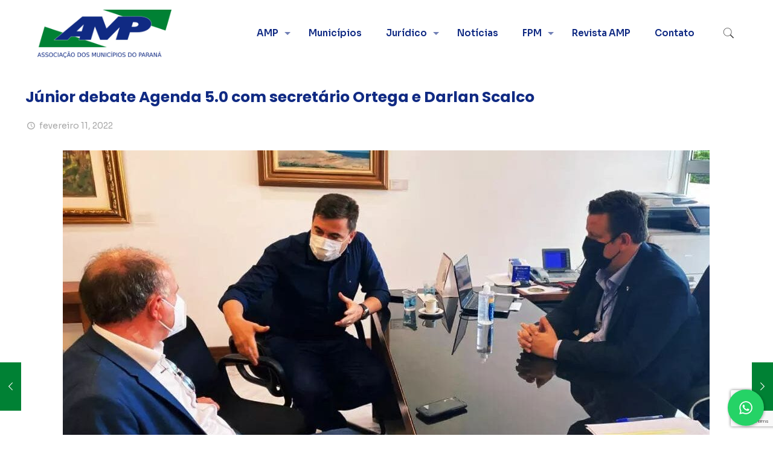

--- FILE ---
content_type: text/html; charset=utf-8
request_url: https://www.google.com/recaptcha/api2/anchor?ar=1&k=6LdWvZkaAAAAAMdmJlsVrXAADeiti2tqAXfOxEJB&co=aHR0cHM6Ly9hbXByLm9yZy5icjo0NDM.&hl=en&v=PoyoqOPhxBO7pBk68S4YbpHZ&size=invisible&anchor-ms=20000&execute-ms=30000&cb=31yswmlnjk2w
body_size: 48588
content:
<!DOCTYPE HTML><html dir="ltr" lang="en"><head><meta http-equiv="Content-Type" content="text/html; charset=UTF-8">
<meta http-equiv="X-UA-Compatible" content="IE=edge">
<title>reCAPTCHA</title>
<style type="text/css">
/* cyrillic-ext */
@font-face {
  font-family: 'Roboto';
  font-style: normal;
  font-weight: 400;
  font-stretch: 100%;
  src: url(//fonts.gstatic.com/s/roboto/v48/KFO7CnqEu92Fr1ME7kSn66aGLdTylUAMa3GUBHMdazTgWw.woff2) format('woff2');
  unicode-range: U+0460-052F, U+1C80-1C8A, U+20B4, U+2DE0-2DFF, U+A640-A69F, U+FE2E-FE2F;
}
/* cyrillic */
@font-face {
  font-family: 'Roboto';
  font-style: normal;
  font-weight: 400;
  font-stretch: 100%;
  src: url(//fonts.gstatic.com/s/roboto/v48/KFO7CnqEu92Fr1ME7kSn66aGLdTylUAMa3iUBHMdazTgWw.woff2) format('woff2');
  unicode-range: U+0301, U+0400-045F, U+0490-0491, U+04B0-04B1, U+2116;
}
/* greek-ext */
@font-face {
  font-family: 'Roboto';
  font-style: normal;
  font-weight: 400;
  font-stretch: 100%;
  src: url(//fonts.gstatic.com/s/roboto/v48/KFO7CnqEu92Fr1ME7kSn66aGLdTylUAMa3CUBHMdazTgWw.woff2) format('woff2');
  unicode-range: U+1F00-1FFF;
}
/* greek */
@font-face {
  font-family: 'Roboto';
  font-style: normal;
  font-weight: 400;
  font-stretch: 100%;
  src: url(//fonts.gstatic.com/s/roboto/v48/KFO7CnqEu92Fr1ME7kSn66aGLdTylUAMa3-UBHMdazTgWw.woff2) format('woff2');
  unicode-range: U+0370-0377, U+037A-037F, U+0384-038A, U+038C, U+038E-03A1, U+03A3-03FF;
}
/* math */
@font-face {
  font-family: 'Roboto';
  font-style: normal;
  font-weight: 400;
  font-stretch: 100%;
  src: url(//fonts.gstatic.com/s/roboto/v48/KFO7CnqEu92Fr1ME7kSn66aGLdTylUAMawCUBHMdazTgWw.woff2) format('woff2');
  unicode-range: U+0302-0303, U+0305, U+0307-0308, U+0310, U+0312, U+0315, U+031A, U+0326-0327, U+032C, U+032F-0330, U+0332-0333, U+0338, U+033A, U+0346, U+034D, U+0391-03A1, U+03A3-03A9, U+03B1-03C9, U+03D1, U+03D5-03D6, U+03F0-03F1, U+03F4-03F5, U+2016-2017, U+2034-2038, U+203C, U+2040, U+2043, U+2047, U+2050, U+2057, U+205F, U+2070-2071, U+2074-208E, U+2090-209C, U+20D0-20DC, U+20E1, U+20E5-20EF, U+2100-2112, U+2114-2115, U+2117-2121, U+2123-214F, U+2190, U+2192, U+2194-21AE, U+21B0-21E5, U+21F1-21F2, U+21F4-2211, U+2213-2214, U+2216-22FF, U+2308-230B, U+2310, U+2319, U+231C-2321, U+2336-237A, U+237C, U+2395, U+239B-23B7, U+23D0, U+23DC-23E1, U+2474-2475, U+25AF, U+25B3, U+25B7, U+25BD, U+25C1, U+25CA, U+25CC, U+25FB, U+266D-266F, U+27C0-27FF, U+2900-2AFF, U+2B0E-2B11, U+2B30-2B4C, U+2BFE, U+3030, U+FF5B, U+FF5D, U+1D400-1D7FF, U+1EE00-1EEFF;
}
/* symbols */
@font-face {
  font-family: 'Roboto';
  font-style: normal;
  font-weight: 400;
  font-stretch: 100%;
  src: url(//fonts.gstatic.com/s/roboto/v48/KFO7CnqEu92Fr1ME7kSn66aGLdTylUAMaxKUBHMdazTgWw.woff2) format('woff2');
  unicode-range: U+0001-000C, U+000E-001F, U+007F-009F, U+20DD-20E0, U+20E2-20E4, U+2150-218F, U+2190, U+2192, U+2194-2199, U+21AF, U+21E6-21F0, U+21F3, U+2218-2219, U+2299, U+22C4-22C6, U+2300-243F, U+2440-244A, U+2460-24FF, U+25A0-27BF, U+2800-28FF, U+2921-2922, U+2981, U+29BF, U+29EB, U+2B00-2BFF, U+4DC0-4DFF, U+FFF9-FFFB, U+10140-1018E, U+10190-1019C, U+101A0, U+101D0-101FD, U+102E0-102FB, U+10E60-10E7E, U+1D2C0-1D2D3, U+1D2E0-1D37F, U+1F000-1F0FF, U+1F100-1F1AD, U+1F1E6-1F1FF, U+1F30D-1F30F, U+1F315, U+1F31C, U+1F31E, U+1F320-1F32C, U+1F336, U+1F378, U+1F37D, U+1F382, U+1F393-1F39F, U+1F3A7-1F3A8, U+1F3AC-1F3AF, U+1F3C2, U+1F3C4-1F3C6, U+1F3CA-1F3CE, U+1F3D4-1F3E0, U+1F3ED, U+1F3F1-1F3F3, U+1F3F5-1F3F7, U+1F408, U+1F415, U+1F41F, U+1F426, U+1F43F, U+1F441-1F442, U+1F444, U+1F446-1F449, U+1F44C-1F44E, U+1F453, U+1F46A, U+1F47D, U+1F4A3, U+1F4B0, U+1F4B3, U+1F4B9, U+1F4BB, U+1F4BF, U+1F4C8-1F4CB, U+1F4D6, U+1F4DA, U+1F4DF, U+1F4E3-1F4E6, U+1F4EA-1F4ED, U+1F4F7, U+1F4F9-1F4FB, U+1F4FD-1F4FE, U+1F503, U+1F507-1F50B, U+1F50D, U+1F512-1F513, U+1F53E-1F54A, U+1F54F-1F5FA, U+1F610, U+1F650-1F67F, U+1F687, U+1F68D, U+1F691, U+1F694, U+1F698, U+1F6AD, U+1F6B2, U+1F6B9-1F6BA, U+1F6BC, U+1F6C6-1F6CF, U+1F6D3-1F6D7, U+1F6E0-1F6EA, U+1F6F0-1F6F3, U+1F6F7-1F6FC, U+1F700-1F7FF, U+1F800-1F80B, U+1F810-1F847, U+1F850-1F859, U+1F860-1F887, U+1F890-1F8AD, U+1F8B0-1F8BB, U+1F8C0-1F8C1, U+1F900-1F90B, U+1F93B, U+1F946, U+1F984, U+1F996, U+1F9E9, U+1FA00-1FA6F, U+1FA70-1FA7C, U+1FA80-1FA89, U+1FA8F-1FAC6, U+1FACE-1FADC, U+1FADF-1FAE9, U+1FAF0-1FAF8, U+1FB00-1FBFF;
}
/* vietnamese */
@font-face {
  font-family: 'Roboto';
  font-style: normal;
  font-weight: 400;
  font-stretch: 100%;
  src: url(//fonts.gstatic.com/s/roboto/v48/KFO7CnqEu92Fr1ME7kSn66aGLdTylUAMa3OUBHMdazTgWw.woff2) format('woff2');
  unicode-range: U+0102-0103, U+0110-0111, U+0128-0129, U+0168-0169, U+01A0-01A1, U+01AF-01B0, U+0300-0301, U+0303-0304, U+0308-0309, U+0323, U+0329, U+1EA0-1EF9, U+20AB;
}
/* latin-ext */
@font-face {
  font-family: 'Roboto';
  font-style: normal;
  font-weight: 400;
  font-stretch: 100%;
  src: url(//fonts.gstatic.com/s/roboto/v48/KFO7CnqEu92Fr1ME7kSn66aGLdTylUAMa3KUBHMdazTgWw.woff2) format('woff2');
  unicode-range: U+0100-02BA, U+02BD-02C5, U+02C7-02CC, U+02CE-02D7, U+02DD-02FF, U+0304, U+0308, U+0329, U+1D00-1DBF, U+1E00-1E9F, U+1EF2-1EFF, U+2020, U+20A0-20AB, U+20AD-20C0, U+2113, U+2C60-2C7F, U+A720-A7FF;
}
/* latin */
@font-face {
  font-family: 'Roboto';
  font-style: normal;
  font-weight: 400;
  font-stretch: 100%;
  src: url(//fonts.gstatic.com/s/roboto/v48/KFO7CnqEu92Fr1ME7kSn66aGLdTylUAMa3yUBHMdazQ.woff2) format('woff2');
  unicode-range: U+0000-00FF, U+0131, U+0152-0153, U+02BB-02BC, U+02C6, U+02DA, U+02DC, U+0304, U+0308, U+0329, U+2000-206F, U+20AC, U+2122, U+2191, U+2193, U+2212, U+2215, U+FEFF, U+FFFD;
}
/* cyrillic-ext */
@font-face {
  font-family: 'Roboto';
  font-style: normal;
  font-weight: 500;
  font-stretch: 100%;
  src: url(//fonts.gstatic.com/s/roboto/v48/KFO7CnqEu92Fr1ME7kSn66aGLdTylUAMa3GUBHMdazTgWw.woff2) format('woff2');
  unicode-range: U+0460-052F, U+1C80-1C8A, U+20B4, U+2DE0-2DFF, U+A640-A69F, U+FE2E-FE2F;
}
/* cyrillic */
@font-face {
  font-family: 'Roboto';
  font-style: normal;
  font-weight: 500;
  font-stretch: 100%;
  src: url(//fonts.gstatic.com/s/roboto/v48/KFO7CnqEu92Fr1ME7kSn66aGLdTylUAMa3iUBHMdazTgWw.woff2) format('woff2');
  unicode-range: U+0301, U+0400-045F, U+0490-0491, U+04B0-04B1, U+2116;
}
/* greek-ext */
@font-face {
  font-family: 'Roboto';
  font-style: normal;
  font-weight: 500;
  font-stretch: 100%;
  src: url(//fonts.gstatic.com/s/roboto/v48/KFO7CnqEu92Fr1ME7kSn66aGLdTylUAMa3CUBHMdazTgWw.woff2) format('woff2');
  unicode-range: U+1F00-1FFF;
}
/* greek */
@font-face {
  font-family: 'Roboto';
  font-style: normal;
  font-weight: 500;
  font-stretch: 100%;
  src: url(//fonts.gstatic.com/s/roboto/v48/KFO7CnqEu92Fr1ME7kSn66aGLdTylUAMa3-UBHMdazTgWw.woff2) format('woff2');
  unicode-range: U+0370-0377, U+037A-037F, U+0384-038A, U+038C, U+038E-03A1, U+03A3-03FF;
}
/* math */
@font-face {
  font-family: 'Roboto';
  font-style: normal;
  font-weight: 500;
  font-stretch: 100%;
  src: url(//fonts.gstatic.com/s/roboto/v48/KFO7CnqEu92Fr1ME7kSn66aGLdTylUAMawCUBHMdazTgWw.woff2) format('woff2');
  unicode-range: U+0302-0303, U+0305, U+0307-0308, U+0310, U+0312, U+0315, U+031A, U+0326-0327, U+032C, U+032F-0330, U+0332-0333, U+0338, U+033A, U+0346, U+034D, U+0391-03A1, U+03A3-03A9, U+03B1-03C9, U+03D1, U+03D5-03D6, U+03F0-03F1, U+03F4-03F5, U+2016-2017, U+2034-2038, U+203C, U+2040, U+2043, U+2047, U+2050, U+2057, U+205F, U+2070-2071, U+2074-208E, U+2090-209C, U+20D0-20DC, U+20E1, U+20E5-20EF, U+2100-2112, U+2114-2115, U+2117-2121, U+2123-214F, U+2190, U+2192, U+2194-21AE, U+21B0-21E5, U+21F1-21F2, U+21F4-2211, U+2213-2214, U+2216-22FF, U+2308-230B, U+2310, U+2319, U+231C-2321, U+2336-237A, U+237C, U+2395, U+239B-23B7, U+23D0, U+23DC-23E1, U+2474-2475, U+25AF, U+25B3, U+25B7, U+25BD, U+25C1, U+25CA, U+25CC, U+25FB, U+266D-266F, U+27C0-27FF, U+2900-2AFF, U+2B0E-2B11, U+2B30-2B4C, U+2BFE, U+3030, U+FF5B, U+FF5D, U+1D400-1D7FF, U+1EE00-1EEFF;
}
/* symbols */
@font-face {
  font-family: 'Roboto';
  font-style: normal;
  font-weight: 500;
  font-stretch: 100%;
  src: url(//fonts.gstatic.com/s/roboto/v48/KFO7CnqEu92Fr1ME7kSn66aGLdTylUAMaxKUBHMdazTgWw.woff2) format('woff2');
  unicode-range: U+0001-000C, U+000E-001F, U+007F-009F, U+20DD-20E0, U+20E2-20E4, U+2150-218F, U+2190, U+2192, U+2194-2199, U+21AF, U+21E6-21F0, U+21F3, U+2218-2219, U+2299, U+22C4-22C6, U+2300-243F, U+2440-244A, U+2460-24FF, U+25A0-27BF, U+2800-28FF, U+2921-2922, U+2981, U+29BF, U+29EB, U+2B00-2BFF, U+4DC0-4DFF, U+FFF9-FFFB, U+10140-1018E, U+10190-1019C, U+101A0, U+101D0-101FD, U+102E0-102FB, U+10E60-10E7E, U+1D2C0-1D2D3, U+1D2E0-1D37F, U+1F000-1F0FF, U+1F100-1F1AD, U+1F1E6-1F1FF, U+1F30D-1F30F, U+1F315, U+1F31C, U+1F31E, U+1F320-1F32C, U+1F336, U+1F378, U+1F37D, U+1F382, U+1F393-1F39F, U+1F3A7-1F3A8, U+1F3AC-1F3AF, U+1F3C2, U+1F3C4-1F3C6, U+1F3CA-1F3CE, U+1F3D4-1F3E0, U+1F3ED, U+1F3F1-1F3F3, U+1F3F5-1F3F7, U+1F408, U+1F415, U+1F41F, U+1F426, U+1F43F, U+1F441-1F442, U+1F444, U+1F446-1F449, U+1F44C-1F44E, U+1F453, U+1F46A, U+1F47D, U+1F4A3, U+1F4B0, U+1F4B3, U+1F4B9, U+1F4BB, U+1F4BF, U+1F4C8-1F4CB, U+1F4D6, U+1F4DA, U+1F4DF, U+1F4E3-1F4E6, U+1F4EA-1F4ED, U+1F4F7, U+1F4F9-1F4FB, U+1F4FD-1F4FE, U+1F503, U+1F507-1F50B, U+1F50D, U+1F512-1F513, U+1F53E-1F54A, U+1F54F-1F5FA, U+1F610, U+1F650-1F67F, U+1F687, U+1F68D, U+1F691, U+1F694, U+1F698, U+1F6AD, U+1F6B2, U+1F6B9-1F6BA, U+1F6BC, U+1F6C6-1F6CF, U+1F6D3-1F6D7, U+1F6E0-1F6EA, U+1F6F0-1F6F3, U+1F6F7-1F6FC, U+1F700-1F7FF, U+1F800-1F80B, U+1F810-1F847, U+1F850-1F859, U+1F860-1F887, U+1F890-1F8AD, U+1F8B0-1F8BB, U+1F8C0-1F8C1, U+1F900-1F90B, U+1F93B, U+1F946, U+1F984, U+1F996, U+1F9E9, U+1FA00-1FA6F, U+1FA70-1FA7C, U+1FA80-1FA89, U+1FA8F-1FAC6, U+1FACE-1FADC, U+1FADF-1FAE9, U+1FAF0-1FAF8, U+1FB00-1FBFF;
}
/* vietnamese */
@font-face {
  font-family: 'Roboto';
  font-style: normal;
  font-weight: 500;
  font-stretch: 100%;
  src: url(//fonts.gstatic.com/s/roboto/v48/KFO7CnqEu92Fr1ME7kSn66aGLdTylUAMa3OUBHMdazTgWw.woff2) format('woff2');
  unicode-range: U+0102-0103, U+0110-0111, U+0128-0129, U+0168-0169, U+01A0-01A1, U+01AF-01B0, U+0300-0301, U+0303-0304, U+0308-0309, U+0323, U+0329, U+1EA0-1EF9, U+20AB;
}
/* latin-ext */
@font-face {
  font-family: 'Roboto';
  font-style: normal;
  font-weight: 500;
  font-stretch: 100%;
  src: url(//fonts.gstatic.com/s/roboto/v48/KFO7CnqEu92Fr1ME7kSn66aGLdTylUAMa3KUBHMdazTgWw.woff2) format('woff2');
  unicode-range: U+0100-02BA, U+02BD-02C5, U+02C7-02CC, U+02CE-02D7, U+02DD-02FF, U+0304, U+0308, U+0329, U+1D00-1DBF, U+1E00-1E9F, U+1EF2-1EFF, U+2020, U+20A0-20AB, U+20AD-20C0, U+2113, U+2C60-2C7F, U+A720-A7FF;
}
/* latin */
@font-face {
  font-family: 'Roboto';
  font-style: normal;
  font-weight: 500;
  font-stretch: 100%;
  src: url(//fonts.gstatic.com/s/roboto/v48/KFO7CnqEu92Fr1ME7kSn66aGLdTylUAMa3yUBHMdazQ.woff2) format('woff2');
  unicode-range: U+0000-00FF, U+0131, U+0152-0153, U+02BB-02BC, U+02C6, U+02DA, U+02DC, U+0304, U+0308, U+0329, U+2000-206F, U+20AC, U+2122, U+2191, U+2193, U+2212, U+2215, U+FEFF, U+FFFD;
}
/* cyrillic-ext */
@font-face {
  font-family: 'Roboto';
  font-style: normal;
  font-weight: 900;
  font-stretch: 100%;
  src: url(//fonts.gstatic.com/s/roboto/v48/KFO7CnqEu92Fr1ME7kSn66aGLdTylUAMa3GUBHMdazTgWw.woff2) format('woff2');
  unicode-range: U+0460-052F, U+1C80-1C8A, U+20B4, U+2DE0-2DFF, U+A640-A69F, U+FE2E-FE2F;
}
/* cyrillic */
@font-face {
  font-family: 'Roboto';
  font-style: normal;
  font-weight: 900;
  font-stretch: 100%;
  src: url(//fonts.gstatic.com/s/roboto/v48/KFO7CnqEu92Fr1ME7kSn66aGLdTylUAMa3iUBHMdazTgWw.woff2) format('woff2');
  unicode-range: U+0301, U+0400-045F, U+0490-0491, U+04B0-04B1, U+2116;
}
/* greek-ext */
@font-face {
  font-family: 'Roboto';
  font-style: normal;
  font-weight: 900;
  font-stretch: 100%;
  src: url(//fonts.gstatic.com/s/roboto/v48/KFO7CnqEu92Fr1ME7kSn66aGLdTylUAMa3CUBHMdazTgWw.woff2) format('woff2');
  unicode-range: U+1F00-1FFF;
}
/* greek */
@font-face {
  font-family: 'Roboto';
  font-style: normal;
  font-weight: 900;
  font-stretch: 100%;
  src: url(//fonts.gstatic.com/s/roboto/v48/KFO7CnqEu92Fr1ME7kSn66aGLdTylUAMa3-UBHMdazTgWw.woff2) format('woff2');
  unicode-range: U+0370-0377, U+037A-037F, U+0384-038A, U+038C, U+038E-03A1, U+03A3-03FF;
}
/* math */
@font-face {
  font-family: 'Roboto';
  font-style: normal;
  font-weight: 900;
  font-stretch: 100%;
  src: url(//fonts.gstatic.com/s/roboto/v48/KFO7CnqEu92Fr1ME7kSn66aGLdTylUAMawCUBHMdazTgWw.woff2) format('woff2');
  unicode-range: U+0302-0303, U+0305, U+0307-0308, U+0310, U+0312, U+0315, U+031A, U+0326-0327, U+032C, U+032F-0330, U+0332-0333, U+0338, U+033A, U+0346, U+034D, U+0391-03A1, U+03A3-03A9, U+03B1-03C9, U+03D1, U+03D5-03D6, U+03F0-03F1, U+03F4-03F5, U+2016-2017, U+2034-2038, U+203C, U+2040, U+2043, U+2047, U+2050, U+2057, U+205F, U+2070-2071, U+2074-208E, U+2090-209C, U+20D0-20DC, U+20E1, U+20E5-20EF, U+2100-2112, U+2114-2115, U+2117-2121, U+2123-214F, U+2190, U+2192, U+2194-21AE, U+21B0-21E5, U+21F1-21F2, U+21F4-2211, U+2213-2214, U+2216-22FF, U+2308-230B, U+2310, U+2319, U+231C-2321, U+2336-237A, U+237C, U+2395, U+239B-23B7, U+23D0, U+23DC-23E1, U+2474-2475, U+25AF, U+25B3, U+25B7, U+25BD, U+25C1, U+25CA, U+25CC, U+25FB, U+266D-266F, U+27C0-27FF, U+2900-2AFF, U+2B0E-2B11, U+2B30-2B4C, U+2BFE, U+3030, U+FF5B, U+FF5D, U+1D400-1D7FF, U+1EE00-1EEFF;
}
/* symbols */
@font-face {
  font-family: 'Roboto';
  font-style: normal;
  font-weight: 900;
  font-stretch: 100%;
  src: url(//fonts.gstatic.com/s/roboto/v48/KFO7CnqEu92Fr1ME7kSn66aGLdTylUAMaxKUBHMdazTgWw.woff2) format('woff2');
  unicode-range: U+0001-000C, U+000E-001F, U+007F-009F, U+20DD-20E0, U+20E2-20E4, U+2150-218F, U+2190, U+2192, U+2194-2199, U+21AF, U+21E6-21F0, U+21F3, U+2218-2219, U+2299, U+22C4-22C6, U+2300-243F, U+2440-244A, U+2460-24FF, U+25A0-27BF, U+2800-28FF, U+2921-2922, U+2981, U+29BF, U+29EB, U+2B00-2BFF, U+4DC0-4DFF, U+FFF9-FFFB, U+10140-1018E, U+10190-1019C, U+101A0, U+101D0-101FD, U+102E0-102FB, U+10E60-10E7E, U+1D2C0-1D2D3, U+1D2E0-1D37F, U+1F000-1F0FF, U+1F100-1F1AD, U+1F1E6-1F1FF, U+1F30D-1F30F, U+1F315, U+1F31C, U+1F31E, U+1F320-1F32C, U+1F336, U+1F378, U+1F37D, U+1F382, U+1F393-1F39F, U+1F3A7-1F3A8, U+1F3AC-1F3AF, U+1F3C2, U+1F3C4-1F3C6, U+1F3CA-1F3CE, U+1F3D4-1F3E0, U+1F3ED, U+1F3F1-1F3F3, U+1F3F5-1F3F7, U+1F408, U+1F415, U+1F41F, U+1F426, U+1F43F, U+1F441-1F442, U+1F444, U+1F446-1F449, U+1F44C-1F44E, U+1F453, U+1F46A, U+1F47D, U+1F4A3, U+1F4B0, U+1F4B3, U+1F4B9, U+1F4BB, U+1F4BF, U+1F4C8-1F4CB, U+1F4D6, U+1F4DA, U+1F4DF, U+1F4E3-1F4E6, U+1F4EA-1F4ED, U+1F4F7, U+1F4F9-1F4FB, U+1F4FD-1F4FE, U+1F503, U+1F507-1F50B, U+1F50D, U+1F512-1F513, U+1F53E-1F54A, U+1F54F-1F5FA, U+1F610, U+1F650-1F67F, U+1F687, U+1F68D, U+1F691, U+1F694, U+1F698, U+1F6AD, U+1F6B2, U+1F6B9-1F6BA, U+1F6BC, U+1F6C6-1F6CF, U+1F6D3-1F6D7, U+1F6E0-1F6EA, U+1F6F0-1F6F3, U+1F6F7-1F6FC, U+1F700-1F7FF, U+1F800-1F80B, U+1F810-1F847, U+1F850-1F859, U+1F860-1F887, U+1F890-1F8AD, U+1F8B0-1F8BB, U+1F8C0-1F8C1, U+1F900-1F90B, U+1F93B, U+1F946, U+1F984, U+1F996, U+1F9E9, U+1FA00-1FA6F, U+1FA70-1FA7C, U+1FA80-1FA89, U+1FA8F-1FAC6, U+1FACE-1FADC, U+1FADF-1FAE9, U+1FAF0-1FAF8, U+1FB00-1FBFF;
}
/* vietnamese */
@font-face {
  font-family: 'Roboto';
  font-style: normal;
  font-weight: 900;
  font-stretch: 100%;
  src: url(//fonts.gstatic.com/s/roboto/v48/KFO7CnqEu92Fr1ME7kSn66aGLdTylUAMa3OUBHMdazTgWw.woff2) format('woff2');
  unicode-range: U+0102-0103, U+0110-0111, U+0128-0129, U+0168-0169, U+01A0-01A1, U+01AF-01B0, U+0300-0301, U+0303-0304, U+0308-0309, U+0323, U+0329, U+1EA0-1EF9, U+20AB;
}
/* latin-ext */
@font-face {
  font-family: 'Roboto';
  font-style: normal;
  font-weight: 900;
  font-stretch: 100%;
  src: url(//fonts.gstatic.com/s/roboto/v48/KFO7CnqEu92Fr1ME7kSn66aGLdTylUAMa3KUBHMdazTgWw.woff2) format('woff2');
  unicode-range: U+0100-02BA, U+02BD-02C5, U+02C7-02CC, U+02CE-02D7, U+02DD-02FF, U+0304, U+0308, U+0329, U+1D00-1DBF, U+1E00-1E9F, U+1EF2-1EFF, U+2020, U+20A0-20AB, U+20AD-20C0, U+2113, U+2C60-2C7F, U+A720-A7FF;
}
/* latin */
@font-face {
  font-family: 'Roboto';
  font-style: normal;
  font-weight: 900;
  font-stretch: 100%;
  src: url(//fonts.gstatic.com/s/roboto/v48/KFO7CnqEu92Fr1ME7kSn66aGLdTylUAMa3yUBHMdazQ.woff2) format('woff2');
  unicode-range: U+0000-00FF, U+0131, U+0152-0153, U+02BB-02BC, U+02C6, U+02DA, U+02DC, U+0304, U+0308, U+0329, U+2000-206F, U+20AC, U+2122, U+2191, U+2193, U+2212, U+2215, U+FEFF, U+FFFD;
}

</style>
<link rel="stylesheet" type="text/css" href="https://www.gstatic.com/recaptcha/releases/PoyoqOPhxBO7pBk68S4YbpHZ/styles__ltr.css">
<script nonce="omKSyIm7LnZiCMuM4SM68A" type="text/javascript">window['__recaptcha_api'] = 'https://www.google.com/recaptcha/api2/';</script>
<script type="text/javascript" src="https://www.gstatic.com/recaptcha/releases/PoyoqOPhxBO7pBk68S4YbpHZ/recaptcha__en.js" nonce="omKSyIm7LnZiCMuM4SM68A">
      
    </script></head>
<body><div id="rc-anchor-alert" class="rc-anchor-alert"></div>
<input type="hidden" id="recaptcha-token" value="[base64]">
<script type="text/javascript" nonce="omKSyIm7LnZiCMuM4SM68A">
      recaptcha.anchor.Main.init("[\x22ainput\x22,[\x22bgdata\x22,\x22\x22,\[base64]/[base64]/[base64]/bmV3IHJbeF0oY1swXSk6RT09Mj9uZXcgclt4XShjWzBdLGNbMV0pOkU9PTM/bmV3IHJbeF0oY1swXSxjWzFdLGNbMl0pOkU9PTQ/[base64]/[base64]/[base64]/[base64]/[base64]/[base64]/[base64]/[base64]\x22,\[base64]\\u003d\x22,\[base64]/w6jCuWbCokvDosOsw7EcYcKRWsKRKkjClC4Bw5HCm8Oqwr5jw6vDrsKQwoDDvnUqNcOAwo3ClcKow51GYcO4U1HCosO+IwLDv8KWf8Kzc0dwaUdAw54xc3pUb8OZfsK/w7XClMKVw5Y0T8KLQcK0AyJfIsKmw4zDuVHDq0HCvn3CrmpgO8KaZsOew5VJw40pwr9BICnCo8KaaQfDi8KQasKuw7Bfw7htJcKOw4HCvsO0wrbDigHDscK2w5LCscKFSH/[base64]/Cs8KLLMOROFDDvcKmw6V2KsKzw7Rmwo7DhGxpw5jCqWbDhnzCp8KYw5fCsCh4BMOQw7oUexfCmcKuB08Bw5MeNMORUTNTdsOkwo1jWsK3w4/[base64]/CsONwqnCncOCwpTCmcKybE0mwpfCosK4Qg3DksOvw4Inw77DqMK4w49WfnrDhsKRMzXCtsKQwr5CTQhfw5piIMO3w7nCvcOMD1EiwooBRsOpwqN9IjZew7ZDU1PDosKeTxHDlmc6bcObwozCh8Kkw6jDjsOCw45Nw7/DjsKwwr9iw7LDh8OGwqjCg8ODYAs3w6LChsOXw5rDh3I6Eitow73Dp8OSNl/DpGXDjsOrFnnCq8KGbcKDwpPDj8Onw7fCqsK/wrtRw6YPwosDw6fDll3Cq17Dmm7CrMKZw7jDsQJQwoRmWcKbCsKcJ8OEwp/DiMKFKcKVwqFZHlxffsKeH8OCw5Y1w6Z/QcKQwpY+WBdxw6tzfcKEwpMdw4vCsB5XMyvDjcOZwpnCi8OiKRvCrMOTwr8rwpQ0w6J7F8OfaVhZFMOfO8KYM8OsGyLCrkcUw6XDpHcMw6NGwrAqw5DCnWc/KMOzwrrDoX4Cw7PCuhPCjcK2HlnDiMOjN1o7XFVLNMK5wo/[base64]/[base64]/Dj8OTF0M1wrV9YsKawqZowqJ5w7jDok/Dj2l5w5o5wpo+w4rDgcO4wqDDiMKdw7E4HcKNwqrCsT3DgMOTdUPCuW/CscOvQhvCtcKROSXCvMO8w4sXAQEYw6vDjkQ2X8ODbcOHwqHCkTXCjcKee8Ohwo3DgiciHxXCtxzDv8KZwpl3wqjChsOMwoPDtSbDvsKlw5nCuzY2wq3CnCXDgsKNDlYOWj3DmcOiJT7DvMKCwpEWw6XCqBkiw7R6w4jCgi/Cl8Ocw5rCgMOgMsOpKcOABMOSK8Kbw61qZMOaw6zDoEVkesOtN8KuRsODG8OcKz3CiMKAwrkcWBDCpzDDtcOkw6nCrRUmwo91wr/DpDbCj1xYwpLDnMK8w5/[base64]/CpcOlw4jDiUYHTjHCgF9qwp81GcO6wqnCkxvDmMO6w78lwpE2w5lFw7kswpXDkMORw5XCocOcLcKOw5VtwpXCogRbVsKgXMKtw77Ct8KBwq3DnsOWOsK/[base64]/Dp2XDgWhrw5kXdDPDkCQ9BcO1wrfDs3QBw7bCtsOzWEVow43CvMOhw73DlsOvfjdywpkpwqzCizBiExnDtUDCn8KOwobDrz1VIcOeHsOqwovCkCjCnljDusKJMFxYwq9MJTDDnMOxScK+w7fCtkjDpcK+wrM8aWdIw7rChsOQwrk1w7bDr0XDoXTDvAcpwrXDqcKiwo/Cl8OAwrXClxVIw40bYcKGBkHCkxvDnG4rwoMaJlw6KMKfwpRFJl8eR1jCpR/Cj8KMGcOBZEbCoWVuw4pKw7bChkBNw4MgShjChsKAwohVw6DCh8OGZ0dNwrLDqsOZw6t8BcKlw7xSw7bCu8OZwpA8wodPw6bCqcKMew3DlkPChMOschxWwqdiAFHDmsKKA8Kmwph7w7RPw4/DncKCw5low7nCq8Okw4fCnlRebwjCmMOFwovDtxdow5Rtw6TCpEUgw6jCp1zDh8Okw4tDwovCqcOlw7khVsO8LcODwq/DjcK1wpNLWyA0w5AEw4TCqTvCqDkrRSYsFHfClMKrUcK7wp9TJMOldsODYRxJX8O6CiEpwr8/w504T8OqXcOywoDCtkjChA0bOsKjwpzDjAEgf8KoKsOYc2Anw6HDt8KGJ1nDpMOaw702QGrDtcKUwqUWccKId1bDsQVzw5FqwpXDr8KFW8OTw7LDvsKGw6HCsml7w67Cu8KeLB7DisOjw5lcKcK9MS0Hf8KLTsKpwp/DszFxZcOAUMOUwp7Cgx/DnsKPZMOJfV7CncK0fsOGw5UxUHsDe8K/ZMOAw7zCqcOww69Xa8KDT8Oow55Mw67DicKUJWbDrDllw5VjUC95w6zDsH3CtsKQXAFuwqEuSVDDlcOAw7/[base64]/w4IMw5HDs8OOw7Qsw6zDlSQQw5TCkRnCp0XCu8KAwqMKwrPCtcOiwr8Kw6fCjcOEw57DtcOfYcOXCUjDnUspwoHCtMOawqFCwrDDocOLwqIkTHrCvMOXwoNNwoYjwozCqlEUw74aw5TCimVRwpQHA1/CoMKiw70mCWslwpXCgsOaBnBWb8KPw7cKwpFbUw8GTcOHwoJaO2pEHilOwpsDbsOKwrMPwpQcw7bDo8Kkw4xMYcKkYFPCrMO9w7nCrcOQwodBLcOfZsO9w7zCvyRoFMKqw7DDgsKCwoMnwrrDmzoPU8KifhAMFMOGw6cgH8OiBcO/BUXDpkpSN8Kqdh3DgcOoKzPCqcKCw53Dl8KPMsOwwqTDigDCtMOMw73DgBPDqEvCjMO0BsKAwoMZaxJYwqQhFQU2w7/[base64]/[base64]/CosKuLcK0SxEAYw/[base64]/w4vDicKGOB3DpMKSw6wQM8O1EsKTwqvDocOSBMOVS3gKwpwQJsOlRsKYw6zDoT9lwoVNGxlJwrrDiMK8LcO+wpo3w5TDtcOrworCiz9ELsKLWMOyCj/CunjDrsOAwrnCvsKNwrHDmMO9K3BBwrJ+SjNoQ8OmfS7CncOQfcKVZ8Knw5DCq1TDhyouwrYkw4VewoDDnXxkOsODwrPDrXddw7t/PMOrwrPCgsOYw4tKOMKUESxKw7zDg8K3U8K7csKuN8KKwok1w4bDt3giw7hYABk+w6XDnsObwqrDhWB5RcO6w5XCrsKYbMOgQMO9Bhdkw7Zbw7fDk8KdwozCsMKrHcO+wqNtwpwifcOowpTCs18afMOyHsKzwrtBC23DomrDpFDCkW/[base64]/[base64]/DgsOdw5jDkzspXMOOQjrCjMOGPcOdRxfCjsKAwpg0GMOYTcKyw555csOMU8K3w6ssw7d6wrPDj8OEw4TCiDvDncOzw5BuDsOzP8KlRcKgSHvDucKHUS1kLxAhw61jwq/Dh8Oawr0ew47CvTMGw5PCj8O+wqbDh8OGwr7Cs8KiEcKMCcOyazomXsO1JcKdAMKOw5ADwol3bA8qe8Kaw7k/[base64]/wozDgF/[base64]/Co8KUMCjCkMO/HVjCqsOgSw/DilXDvWHCsxDDocKrw4A6w6zCrltgVT/DjMOEIsKQwrBRfGTCi8KmDTocwo8/Cj0fJBkxw5nCtMOtwohnwqXCvsOCG8OmXMKuMnLCi8KwI8OmR8Onw5Z4eSbCq8O9EcOWOsKtwrNOPD93wrbDs04VPsO6wpXDu8KNwrlaw63CpBRhLjFIMMKMJsKew4IzwrV/bsKQMld4wpvCsjTDsXnDusKWw5HCu8K4wq04w5xcN8O4w6HCqsKjUyPCrmtOw7bCpgx8w4EeDcOtcsOgdVsFw6YtX8OAwpvCnMKaHsO/[base64]/ChjvDlkHClGDCilRtwoIkf1o4DsK6wrrDoVXDogwwwpTCmmXDpsKxfcKJwqwqw5zDgcKvw6kKwoLClMOhwo5kw4tAwrDDusOmw4nCpjrDvDTCi8O/cj3CicOZCsO3wqnCu1fDjsKkw5Z4WcKZw4IOJsOsc8K4wqgWMsKAw6vDtcOGWjDDqHLDv0AXw7EPSkx/KwbCq2bCvMOpDS5Ow4oiwrZIw7TDqcKUw6YeIMKkwqR1wrcZwrPDognDhyvCosKGwqXDsVbCosOfwpPCoQ7DicOsYcKAHTjDhCrCgVHDh8OMCn4YwqbDncOEwrVgbCIdw5DDpVbCg8KBIBXCksOgw4LCgMKQwp7ChsKuwpUXwqLColjCgCbChAPDgMO/KUnDlMOnIsKtV8OySApgw5zCjB7DhiMcwp/DkcOGwp0MKMKMGgZJLsKKw5Yxwr/[base64]/P8OqwpbCsh/Du8OXCcKFDSTCmMOdFB4xQCPDmQ3CrsK3wrLCtnLDmUd6wox1YwEODF1zTsKJwqrDnDvCnDvDksO6w5M0wqZTwqAFe8KJRMOEw5xjLxEQbFDDnUgxJMOMwoB/woHCssO7esKQwoPCg8O1wr7Dj8OzKMKew7cNSsOqwpLCgcOYwr/DtMOHw7I2EsKLc8OKw5bDksKOw5RAwqLDqMO1QzF4HRkGwrZdQ2A5wq8Cw6soeXPCusKPw4drwpN5dDnDmMO0VBbCqzAvwp7CpcKjew7DiQQGw7LCp8Kvwp/Cj8OQwp0pw5txBFJSMMOSw53CuTHDjnQTRgvDksKxXcOHwrDDlMKmwrDCp8KdwpfCiSVxwrp1N8KcYcODw6nCpmUQwqA6fMK5KcOEw4jDmcO0woVBE8KNwogJAcKjd01wwpfCo8O/wq3Cig41Z3hoQcKKwqXDpzRyw7wbF8OGwpR3BsKNw4/DuD8SwqUTwopbwos8wpvCrlvDk8KiBFrDuFrDm8KCTXTCh8KxeRbCp8OiYlgDw5LCsyfDoMOzVsKQbxvCusKVw4fDm8KBwo7DkAcAf1JqRcKwNH9ZwrdBWMOCwrtLdG9Dw6fCigAnCxVbw5LDrMOaNsOywrZIw7BQw7ECwqTDkFJXOCh/eDd4KjjCvcOjaQYgA3LDiUDDlivDgMO2G3tDNEIPVcKew4XDrAZKHjB2w4/CmcOoPcKqw5wOSMO1NVMTI1rCh8KhERTCkDh9F8KDw7jChMK0E8KxBsKJBQLDqsOgwrXDsRPDkFRIZMKiw7zDs8O/wrplw5gYwoLCj3LDlzpRAcOQwqHCtcKqKwhRb8Kqw7p5wrrDuHPCj8K9QAM8w7c6wpFMTsKGQi45TcOECsOKw5PCmxdqwpBWwoXDrGA/wqAsw7rDrcKVR8KBwrfDiBt9w7dlCD44w4XDr8Kiw6vCi8K4AHPDvG/Cg8KxOAM3bmzDicKBAsOhUAs3BwUrDH/Dk8O7I1czJ29wwpvDhiPDg8KKw49Yw7PCv1w8wooTwo5qSnHDrsOEU8O7wq/CvsKoccOhecOGGzlFAwZLCWtXwrzDvEbCvkcnBhLCp8O/ZHHCrsKMZnDDk1wcbMOWUCXCg8OUwqLDi2pIYsKlZMO2w58KwqrCrMOEVj47w6bCusOtwrQreSvCiMOyw6lDw5HCmcO6JMORcyFVwqHCosOvw697wqvCgFTDmSEoSsKtwrYZFmRgOMKAX8O2wqfDscKdw4XDhsKsw6kuwrHCq8O9BsOpFsOdKDLCrsOswoVkwosOwpw/RwLCsRXCqCVqGcOsElDDrMKIJ8K/ZlvCn8OPPsOnXHzDhsOdeBzDmBTDssKmOsOqNDzCnsKHdU5OcGgiAsOJJAUlw4hcR8KNw7New57CtnAVwr3CpsKlw7LDicKYPsKueC48Fx4NanzDhMOpEW1uIMKDclTCksKaw5nDkkoIwrzDisOwTDFfw6gfPcOPQsKVXTjCoMK1wrh3NmXDg8OvEcOlw4x5wr/DqRTDvz/DsQJdw50fwr/DmMOcwrkOCFHDr8ODwpXDmi5zw4LDj8OLAcKKw7rCtRLDgsOKwrvCgcKYwqTDpsOwwrvCkFfDuMK1w4dUYxppwpPCosOXw4LDkFYwJx/[base64]/DpDbDqSzCsj1Uw7luMioYM8OiYsKWLmt6DTlbBcOmwrfDlRbDt8OJw5TDplHCmcKwwosQMn/ChMKQCcK0VUpCwopPwqvDg8OZwojCrMKVwqBVQsOowqA8M8O9Ym9PSjPCmU/[base64]/CvSHDlcOHw6XCtMOhw4bDvi/CtAALecOAwrDCksO6SMKaw7NKwqLDn8KawqV1wr0Iwq54N8O7wqwQS8KEwooewos1fcKHw6k0wp/DqHECwprDucOtYCrCqDp8BQ/CucO3b8O1w7fCqsOawqEdBlfDlMOJw4PCi8KEQsK7M3jCg2hXw49Kw4vDjcK/woDCuMKUecKlw6NtwpwWwovChsOwQUZJYF5BwoRewrsBw6vCgcKgw5bDkyLDn2nDocK1NBjCmcKgHsOIZ8KwYMKjNSHDosKdwqkvwqTDnDJyGDnCucKpw7oyY8Kwb03DkTnDpH92wrUqSSJjwpEpbcOmHmDCvCPCisO/w6tRwoEjw5zCi27DtcKiwpVMwq90woBJwrw4ZirCh8OlwqQDHMKjb8O/wph/fCR1KDQAHMKOw5c6w4TDlXodwqHDnGg/fsO4AcKubMKnUMKUw6h2NcODwpkEw5rDiXkYw7UqM8K6wqwZIn14wpIgIkTDj2ocwrxYKsOYw5bCksKdO01Xwp97NyXCvAnDk8Kaw4MswohFw4nDunTCqcOLwpXDicOQUzlcw5nCikTCj8OqfAzDrcOuIMKSwqfCnznCjcOxU8OzN0/[base64]/WHDDqcOXwppfwpFyDQBBMcOaUxxIwpXCpcOEbjwASGUHOsKWScO9FQHCtgdrWsKjPsOub1sKwr/DlMK3VMOwwphpT0bDgkdzfkXDvsO1w7vDoSPCuAjDl1zCvMORPhVOfMKnZwRlwrQ3wrzCtcOgEsKRFsKjOy1+wpDCo2sqEcKQw4bCssKXMsOTw77DscOTYVEYOsOEPsO6wrbChVjDpMKDVGHCncOKSx/DhsOlVhINwptZwocrwp7CtHvDmsO5w7YQIMKUD8KMNsOMScOVWsKHYMKZL8Ovwo4Ow5JlwpEgw50HQMK3fxrCu8K6NzYhfzQGOcOnP8KDJMKpwq1qQUnCu3PCl0LDl8O5w7tpTw3DqsKuwrbCpsOvw4/Cs8ORwqd4UMKFHxojwr/[base64]/DpcO1wqHDtlUpwpsUwrjCsQHChXPDgHbCjXrDicOCw5LDgsOfb2RBwq0HwqDDmVLCoMKNwpLDthlxDVHCu8OmbDcpGMKbeSoSwpvDuHvCucOaNkvCksOKE8O7w6rChMO/[base64]/DmsK+TMKUwrjDuRvDvcOlFcOdAGduVMOjSsOzTHEaeMO+FMOIwpHCqsKKwqTDiSp8wrl7wqXDrcKOIMKzBcOZFcKbNsK5YsKTw4XCoEHCnCnCt2l8KcKkw7rCscOAw7zDu8KSdMOjwqfDmUIrMSfCmCPDjiBIHMKXw5/DuSzDoU48DMOgwq5gwqdgYRbCqlkVUcKGwqXCp8K+w4VYV8KmAcOiw5xXwoUZwoPDp8KswrQFaWLCscO7wpUjwrs+H8O9PsKRw7bDpikPPMOcQ8KGw6/DgsORZgpCw6rCmi3DiSvClQ1GPG8DEz7Dr8OPHBYnw5HCt1/[base64]/DlznDh8Ojw61awrYzYsOYCMOxwpw2wqsFwoHDkk3DnMKEPn1fwp/[base64]/Cg8Oawrthw7LCtsK4B8OKEkl+IsKCRSRMAFHDgsKvw5oRw6fDsAbDnMOfYsKuw7tBQsKpw5jDk8KERnnCix/CscKNMMOFw4vCoFrCqWgSXcKSD8Kdw4TDjibCh8Kxwr/CjMKzw5UWKjDCt8OWPFB5WsKDw6NOw6B4wonDpAp8wqd5wqPDujpqW1k2XE7CgMOXIsKgZlglw4dEV8KPwpZ9RsKCwoIXw5fCkFwCXMOZJEh9ZcOxQDfDlnjCicK/NT/DihkMwol8aAQ3wpDDgiLCsnJwTH1Zw67CjCxCw6ohwrx/w507fsO8w43Dh0LDnsOow6nDl8Kww5ZxIMO6wpt1w7VxwoZeX8KBK8Kvw6TDp8KbwqjDtjnDvsKnw5bDicKNwrwBYEVKwpfCpxHClsKZUmElOsK3XlF5w4HDiMOvw7jDozZfwq0Jw5xtwr3Dn8KgGhAgw6TDicK2d8Omw4hcDHTCvMOjNgwTw6BafsK/w7nDozPClUfCtcO3BmvDjMObw7PDqsOKaGLCmcO+w7QuXW/Dg8KVwq9WwpLCrlZ+QGXDhyfCvcOWKSHCrsKEaXFBP8OpA8KkI8OswogFw7PCgSl3IsKAIMOzGcKOGcOMcwPChw/[base64]/CiSN5GRBvczfCjlDDoSfDr2zDu1wreRMCcMKaDWPDmWvCozTCo8KNw5HDicKiGsK9wrJLYMOGEMKGw4/CnFDDlDAeOMObwrAkXyYTBjBRY8ONTTfDjMOXw51kw5EIwpQcLj/DhHjCh8ONw7TCn2A8w7fClXR9w4vDvCDDqSt7Aj7DkcKTw5zCtMK7wqBdw7rDlw7DlMOiw5vCn1rCqDXCg8OqVi1NGcOzwplbwq3Cm0NXw7NiwrR4E8OXw6kwEAXChcKcwrY9wqMMVsOCLMK2wpdnwpIww6tow47CvgnCrsOPblbDkB1Tw7bDssOhw7BQIj/[base64]/[base64]/CnMOew6PDksOXHMK4EsO8w6fCmzHCucKDw7RXfHtuwpjCncORccOVIMKxHsK1wq0wNEUWaQdBCWrCpQrDoH/[base64]/K1HCr8KZa8Kfw7B2w7kPw7ZHwpHDlsKJwonDjkFMPEvDscKzw53Dh8OLwrXCtzFjwpcKw5DDsn/CpsO+f8Kjwq3DksKAQcOMdnk9V8O8wpPDlAXDl8OCW8K8w6Z5wpAwwr/[base64]/CpnNGw6ZmR8ODwqxlSsKRwpozwps7AcK2I8KYw7nDtMKnw44RZFvDglHDkUE7XnQ8w4MSwpLCosK/w6cbR8O5w6HCkQHCrxnDiWvCncKYwqdOw7PDgcOnQcO6csKxwpYGwqAwHDXCs8OxwpnCscOWDD/[base64]/[base64]/Dv2RPwp/CqsOUwpjDn8OIw7HDhsOKw5Mqw6PCvzrCv8O5VsOIwok9w75nw4loGsOHa0fDlBJUw77CscO/ZlzCpitBwr4QAcOyw6jDgm/CqMKDbCHDlcK0QWfDtsOuPSnCjRbDj1sMNMKmw6MmwrHDri3CqsK1wr3DicKnR8OawrlKwr/DrcKOwrJbw7rDrMKLR8Oewow+b8OgciZGw6bClMKNwo8oDlHDt1jCjw4rZwdkw7fChsO4w4XCqcOvTMKpw4DCiUYwMMO/wq9ewrLDncKWNhzDvcK5wqvClnYhw7nCqRZrwoEHfMKFw4YILMO6ZMOOBsOTJMOsw6HDhQrCs8OzYU8eIG3DkcODUMORPXogZgQnw6RpwoIyXsOCw4cmSRVmMcOLY8Ogw7LDv3TDisOSwqHCvTjDuy3DvMKaA8OtwrFWW8KfWcK/aBPDg8ONwp3DokFqwqPDlMKnaTzDvMOmwq3CnA7DhMKla3duw7xGPMKJw5U7w5PDnhTDrxslU8K9wqwiO8KRQUnCizFSw6HCmsOzOcKUwoDCmVTDu8OIGTfChiDDssO6TsODXMO8wozCvMKMCcORwoPDm8KEw4LChiDDj8OkO05WaU/CqVBJwrNhwr4Bw7TCv2NyIMKkZMKqPcOYwqMRa8K7wpLCp8KvPDjDo8Orw6QFCcKjeU9LwoVmHMKCeRgEcQMrw7gqeDhYFsO6aMK2FcOnwqjCoMOHw55swp0SdcOtw7B9dkgMwpHDhXYDO8OGe1hTwp3DuMKXw6pYw5bCn8KMLcORw4LDnT/CocOMK8OLw4zDqkzCgwHCm8KawrwwwpbDoFzCqMORW8OfHHzDucOOAsK6C8Kxw7Qmw49Bw5kuYWLChGzCii/ClcO1Kh9qEC/CrWovw6t5SyzCmsKWTSkdMcK2w45tw4jClEPCqsKqw6p7woHDncOzwot5AMOYwpNTw7XDlsOqVGLCli3DtsOAwpN9BC/CmsK+IxbChMKaEsK9RDZDW8KjwonDksOrNkvDtcOSwrwCfGjDgMOALS3CucKfVAHDvsKEwog1wp/[base64]/[base64]/[base64]/DgsKhdcO/wqMgw75YwpDDtMOcJ8KSwow/[base64]/DrcO+Wm4KGj/CqMOhT1HCoCLDmlEmwqUZBsOcw4ZBwpvCsglKw6/CusKowpB2B8ONwpnCm1nDnMKJw5hCWyEpwq3DlsO/wr3CrWULRyNJMXHDtMOvw7DDt8Ofw4BNw7B2wpnCgcOlwqsLWhrCqDjCpDFgDHDDmcKeFMKkOXQvw5fCnUARRArCn8OjwroYfMKsNhF+PmR3wpRjwqjCh8ORw7bDtDIiw6DCjcO8w67CmjIRRA9bwpfDiHN/woYAE8O9d8OyRFNVw5LDg8OcegFreyjCo8OGYSzCl8OKURVlZg8GwoFFenXDrMO2PcKuwqFqwq3Dm8K0T3fCi1BTditYAsKkw6HDkVvDr8KRw6E6T3V1w5hJA8KfdcO6wq5iRA8VbMKdwo8qHXF0JA/DvUHDp8O8E8O1w7U1w5ZnTcOrw6c1MsOKwocKGT3DkcKfasOPw4TDlcO/[base64]/DpMONwrvCpXTCtkHCjGB1QcOKZcKDwpxRP3nCqVNFw4BFwozCtQpXwqXClnHDsH8CGDzDhAvDqhVyw7IuZcKVE8KCMEbDpsOBw4HCnsKBwrzDhMOTGMKXY8OYwoM8wonDrsKwwrcwwrLDhMKWDkbCixYQwo/[base64]/[base64]/[base64]/w71VHDHDsHIlaUsXw5VYecKYw5oWwp3DhjgjB8OAYnlrR8KCwr/DgjsXwosPEQrDn27Cg1HCt3DCosOMK8K/w756CC5pwoNYw7Ilw4c5DEfDv8KDYivDgGJNKMKJw7vCkWFdVnnCgHvCmMKiwqB8wqgoL2llU8KOw4YXwr9Ew6tIWz1FZsOLwrNiw6/[base64]/RUsHKWoNw4PDjkopwolzODloAABXwqNBw7nCtzrDn3bCjklXw7IrwqYVw4d5eMKeB2nDjBfDlcK5wpxvOU1QwoPCsTM3dcOkdMK+PsOtY1ssf8OvPzUKw6F0wqFTRMOEwo/CjMKZYsOSw6zDokd/N1DCh2nDvsK9dWrDqcODHCVCOMK1woosImPDh1XCoSDDlsKCCVjCg8Ogwr45LhsAAnbDoAPDk8OVUypvw5BuOg/DjcK8w41Rw7tjecKZw7ckwovDncOKw4sTFXROT0TDkMKxTjHCpMKjwqjCl8OCw65HKsKMfW18SRvDl8OewpB/Kk7Ch8K/wo59OB19w40/FUbDmRTCqU4Gw47Di0XChcK/QcKxw5I1w7osWQ8LXA56w6vDsE9Uw6XCtiHCjhthX27CusKxMljCqsK0ZMO9wo8MwrTChUJLwqUxwqpyw77CrsOcVWHCsMKhw7TChSbDnsORwovDs8KJQcKDw5/Dhz9zFsOxw5ZbOjwWwqLDqyTDpg8tUk7ChjnDoFBSGsKeFDkSwpQMw6l5woDCggfDuCfCucO7aFRgacOBWTLDiFkPOV8ewoXDsMOKCxxiccKNd8K/w4Abw6XDusO/w7Z/Yw5MEgksEcKTNsOvS8OlWgfDr0rClXrCoQdrQh0pwqpGNlHDhnoQAMKlwqhSaMKCwo5mw6tww7/CvMKDwr3DhxDCllTCrRp1w602wpXDusOuw5nCkhQfwr/DkF7CpsOCw4Rhw7PCp2bCpghiX0coAhPCrcKFwrV3wqfDtADDkMO5wo48w6/DvsKMN8K7DMO3UxzCrSovw7nCscKgwonCnsOZNMOPChkTwoF3E2nDmcONwpY/w7HDgnrCoWHCh8ORJcOQw6Vfw7hadnbCsF/DqSJlUTDCl1HDucKkGRjDj3Jiw5TCgcOnw7TClndBw5pKKGHCui5Fw7rDlcOPHsOURzktK2zClgXCmcOewovDjsOVwpPDlsKBwrd8wrbDocOcZEMew4lHw6fCm3HDiMO9w4BdRsOlw7RsCsKww4Z+w4UjG3XDjsKkEcOsccO9wrfDpsOXwrUsc344w5/Ds2pdE3nChMOqGDVEwrzDusKUwo0zWsOtDENGIMKsG8Oawo3DkcKuDMKowrvDscK+ScKFJMOKYwdPw4w6QyVbbcONJGJdWy7ClcOkw5cgeTt1FMKgw6DCvTEnDgBBIcKWw4PCn8Olwo/[base64]/[base64]/DscOJVWtgXsKcMcK0OhgSecO9BcOEf8KmCcO5VhA7Xhg0VMORXFs3VBDDhWRTw4Nycw9uecOTfj7CtVkHwqRVw4d1a2hDw5DCnMKITl14wpt4w5Ztw6rDhRXDvG3DmsKpVCbCsUjCo8O9CcKiw6EVWMKQXhXDpMOawoLCgX/DpSbCtF4Tw7nCpR7DrsOhWcO5aj9vTn/Cl8K3woRlwqlqw7N7wo/[base64]/DlsKpfCbDpGLDo0fDpB/DjcObScK+QsKRw6zCucOGQgrCisOlw5gVVHvCrcOTd8KHJcO3fcOqSGDCgwvDqSnDlDdWAmMfWlYFw7AYw7PChAbDj8KPT3QOGS7Dm8Kow5A/w4UcYTLCvsOvwrfDhcOAw5XCp3fDosO1w48rwqXDgMKGw5tqAwbDhcKKcMK6ZsK4U8KZGcKyecKtWgQbTTzCk0vCvsOnT3jCicO3w7DChsOFw5HCoFnCmioewqPCuncpeXTDoyE8w7XCvD/DjQY5JS3DrQpjT8KQw7o4YnbCocO/MMOewpvCj8O2wo/DqMKYwpAXw5kGw4rCq35xOU8FCsKqwr1Iw7hQwq8qwo7CscOpIMKZKcOsc1JgcnEZw7J4G8KvEMOofMOfw5cNw6Aqw6/CnBRbXMOcw4zDmcOBwq4owq3CpHbDr8OeW8KxMQEtUGTDq8Oqw6HDm8Kswr3CgADDgUY3wp87c8KewrTCuTzCjsKXNcKMYjzCkMO+UkR1wqLDlMKnXgnCs0siw6nDu0cgC1NGBWZIwoxicxpcw6jCgixDaG/[base64]/asK6w6XCqsOow6xXwqIQM8KUAVrCs8KZw5nCtcOiwpAaKMKyYjnCtsKLwpHDoXpQOMKZaAjDv2fDv8OcP3gYw7pEE8O5wrnCvGVvC1M2wqPCjA3CjMKBw7/DqWTCr8KcGiXDrFc3w7ZBwqzClFHDmMOWwoPChMOOb2E4B8OYTi4ow6rDncK+QAERwr8kwpDCu8OcQGY+WMOAwrsBecKkegl2w6LDiMOFwpgzTMOjesKUwoIcw5s4SsOmw60gw4HCvcOcFE/CsMKtw6R3wo97wpfCo8KwMUl1NsO7OMKDCV/DtAHDpMKawqsLwo9+wq/Dm0kmdSvCrsKsw7jDncK/w6LCpz8QGVoqw5Yvw6DCnxNyEVPClGXDlcOww6/DvBLDh8ORJ2DCosKjZjPDq8Obw5ULWsKLw6jDmGPDvMO9LsKgWMOQwofDoU/CncKAbsO9w7TDmi9hw4kRUMO0wpfCm2IswpgewojChkrDogQ0w5zCrkfDngU0PMKFFjHDulRXIMKFOlUjNsKrS8KHQC3Dkh3Dq8OtGnIDw6QHwqdGRcOhw6/DtcKHFXnCisOswrMaw7IrwoYnUBTCrMKkwoEZwqHCtX/CpDrCpsO+PcKnR31sRwJAw4vDuA4bwp3Dt8KGwqrDuSBtAxLCpMOfK8ORwqNMeUcECcKUcMOOJgVjXHrDl8KmZXhcwpBewpcKMMKRw5/DuMO4SsOTwoAiFcKYwoDCsDnCrQhOZmJ4LsKvw7MFw7IqfksRwqDDrmvCjsKlN8OFaGDCicO8w5pdw5ENf8KTH1jDswHCusOGwotuYsKNeWYGw7nCjMOvw71hw7LDqMK6ecOlCDN/w5BoLV1NwopVwpjDjADClQ/Cm8KZwrvDnsKKeHbDoMK4U31sw4TCvx4jwpo/XA9Dw4/CmsOrw6jDksKlUsKWwqrCocOTDsOkAsO+JMKMw6kqd8K4F8KZS8OjLTvCs3fCrUnCvcOUOwrCqMKlSFbDtsO7N8KoScKZOsOKwrfDqg7DjMO/wqIFFMKsVMOeCmsWXsOIw5PCuMO6w5A5wp/DkR/CksOHGAfDj8KhdXdgwozDm8KkwrwGwofCgC3Dn8OWw7lEw4bCgMKIKsKxw6kTQF0jL3vCnsKlN8KMw6/CoFfDgMKOwrnCjMK3wqnDjTQnJyfCnQvCuWowBwtZwrMuU8KFNlRaw7/CrTXDtVnCq8KVHsO0wp4/X8ODwq/CkmPDuQQLw6vDo8KVZnQtwrTCl0dwW8K2ElDDo8KhIsKew4Faw5QRwoRIwp3DijTCqcOmw7Viw4zDksK5wo1qJjzCuj3DvsOPw7VRwqrDuW/DgcKGwpXCpyMGAsOWwpkkw6sqw643QQbDgChtVTfDrcKGwpPCp2BOwrUDw4h0wobCvcO9KcK2GmHDgMOew4TDjcO9A8K6dA/DoXJaIsKPEW9Mw73Diw/CucO/[base64]/CqcOowokcFRDDikLDnk4yw7xHDcKWwpBEA8K1w6I1SsOEE8Kiwo9bw71iBxnCpMOqRCjCqD3CvBrCg8KbLcOcw6wxwoPDgDRkZRclw6NuwocFaMKHUEjDsxpMZ0fCrsKvwplgYMO9cMKxwr1cRcOcw6k1SDg/w4HDn8KCJwDDg8OQwqfCncK+QSoIwrVpCDVKLz/Dowc8UH1wwozDjRUNZmMPa8OhwozCrMKcwozDnCcgCn/Dk8KwDsKhRsOBw6/CimQdw5UdKUbDk3xjw5HCpCJFw7nDnzDCm8ObfsKkw4c7w7hZwrwMwqxiw4Zcw53CvCosPcOOc8OdOw3CmDXCoTotTGQSwoM3w7Icw5V6w4hmw5DDrcKxd8KmwrzClT1LwqIew4rChz8IwrZEw6rCncOQBTDCvShUJcO/[base64]/[base64]/DuGjChcOVOVfDlcKhwoPDk8OcwqXDqRbDg8KGw6rDmWwMP20RVxxFF8KhGQ0BZypMMkrCkGvDmVhWw5fDgksQI8O4w4I9wpXCsAfDoV/DuMOnwpk/MFEIc8OYRjbCgsOUCEfDhsKGw4lSwoF3RsOIw7I7bMOfVnV3SsOTw4bDhWo7wqjCoA/[base64]/[base64]/BMK4XcOrZ8Obwp8rBcOaCA3DqMOyKMKTw7ccNG3DmMKhw4PDgH3Dsk4mX1lVRFQAwp/CuEDDnVLDlsOBKmbDhF3Dtn3CvBbDkMKBwoFQw6kjXn5cwrfDiVkew4TDi8Opw5/Ch34owp3DsWosAQUVw6A3X8K0woLDszfDnmLCgcOrw6Uow51lecOFwr7CvXkzw4phCGNFwrtgBS48aU8rwoBCf8ODGMKPASgQWsKJNW3CrnrDlivDrcK/wrTCisKiwqV4wqo3bsO1D8ODHi88wplcwrpVKBHDrsO+FHNVwqnDvmbCnznCiXjCkBjDj8OGw4BOwqRdw6UxaxjCrkXDqjnDocOSZyQZK8OcdE8HYUPDknU2Ew7CiFNCAMOQwrITAAomTSvDnMKqHUt0wp3Dqw7DgcKHw5MTBE/DhMOOH1HDlTpcesOEVkoSw47DkU/[base64]/wqzDmsOZDsK7wrbCjsKRBcKQRxvDvcODw4kRwobCp8O5woXDkcKLGMOWKiViwoA1bMOTeMOXUFo1woEjbF/CsRdJLhEJwobCrsOkwociwrLDkcO/B0fCsjrDv8KOE8OzwpnCpnTCrcK4FMO3RcKLXylxwr0SQMKQU8OaE8KvwqnDgy/Dr8OCw5FwCMKzPWDDgh9NwoslFcO9CQgfWsOGwqteSmPCpGvCiVjCkBLCh0Adwq4Ww6TDuQLClg4awrJuw7HCuRbCu8OXEEPCjnHCq8OXwpzDkMKIDmnDrMO+w61nwr7DicK/w5vDjhdPZjcYwohEw48XUAXChhxQw5rCgcO2TD8pX8OEwpXCoidpwrJsV8K2wrYKYinCqk/[base64]/DsT3DgUpqw79lwq/DjsOXw75uIsKyIsKyA8OdwrkLw7PCvRoTJ8OwBcKjw43DhMKAwqTDjsKLXcK0w6fCksOLw5bCiMK1w6EwwpE6ZBM3IcKJw4DDgsO/[base64]/Dvg3Cr8OkwqfDoi7CtcOaw6Rjw6wrwrhcwoPDrsOIw5TCjgxpEAV2TAEJwoHDjsOkwozCq8Knw7fDnV7CnD8MQR1eJcKUFlnDhBACwrDCr8K5e8KZwql/EcKUw7TDq8KXwpEWwovDpcO2wrPDuMK8SMOXYTbCnsKgw77CkBXDmhvDpMKfwq3DvCNzwqY9w7dJwrXDjMOpYFkaThnDjMKDNTbCv8Khw5jDgmkPw7XDj0rCkcKlwqvCnhLCri8VO1wow5fDmE/CvFZFWcOIw5ooGTvDhkwIT8KOw6/DuWNEwqzCo8O5ej/[base64]/FUhPKwBbw6DDjQB1wo3DuMKbQ2PCg8KOw7XDtWPDhX3CjcKswpXCgsOUw6U8a8K/wr7DlUHCtwbCgiLCpH09w4o3wrPDp0rDqhwlXsKIR8KIw7xqwqEwTA3Cvj49wqRaJcO5AS9pwro8wqdIw5I8w6bDocO/[base64]/CosOpwqciwrI0XcOYwobCiE/[base64]/w6V7w7TCkcK+wrNxYMKaw7Bxw4EAJQMsw6dFOi1Gw4nCslDDkMOKDMO8PMO/[base64]/DinbDiyXDpsKPw7PClsK7wqTCg8KNwp/DicKpRHw8G8KPw4x1wqs7WEvCvX3Cp8KqwpDDhsOJK8KDwp3Ch8OqIE0xSxQpUcKkE8OAw4PDiE/CiR1RwojCi8Kdw63DsyHDtQPDgxrCq0nCk2cTw6YnwqQDwo9Iwp/DnGgNw4hVwovCoMOBNMKUwo0DaMK3w4vDmXvCnEVeUQ9cKMOfbnzCocKgw6pVVzXCocKyBsOcGy9TwqVdHHVHHTwZwqx2FmZjwocUw6wHWsKaw540XcOowrLDiXZzYMOgw7/CnMO8EsOae8OhK3LDqcOmw7ccw4Bmw79mR8OCwoxQw4XCkMOBHMKvFRnDoMKWwpPCmMKCR8KdL8Ogw7ItwqoFRk4dwqvDq8O+wo/CvjzDjcOhw6Baw6PDsWDDlkw\\u003d\x22],null,[\x22conf\x22,null,\x226LdWvZkaAAAAAMdmJlsVrXAADeiti2tqAXfOxEJB\x22,0,null,null,null,1,[16,21,125,63,73,95,87,41,43,42,83,102,105,109,121],[1017145,855],0,null,null,null,null,0,null,0,null,700,1,null,0,\[base64]/76lBhmnigkZhAoZnOKMAhmv8xEZ\x22,0,1,null,null,1,null,0,0,null,null,null,0],\x22https://ampr.org.br:443\x22,null,[3,1,1],null,null,null,1,3600,[\x22https://www.google.com/intl/en/policies/privacy/\x22,\x22https://www.google.com/intl/en/policies/terms/\x22],\x22jE2I6AZCs1pTKK9lTjlUVaKzQJzDtUBqvP7E/2eB4wI\\u003d\x22,1,0,null,1,1769036284939,0,0,[8,6],null,[231],\x22RC-9qesGDyFLTE0FA\x22,null,null,null,null,null,\x220dAFcWeA6YMhm4LIZhA_kVC26HPwQTx41-E1RgDx-Ra5b45vRAkAzmhK00KiCfkiSFBqu2MacE8bf84C4zLe5GfvcbZlsDjr9GrQ\x22,1769119084971]");
    </script></body></html>